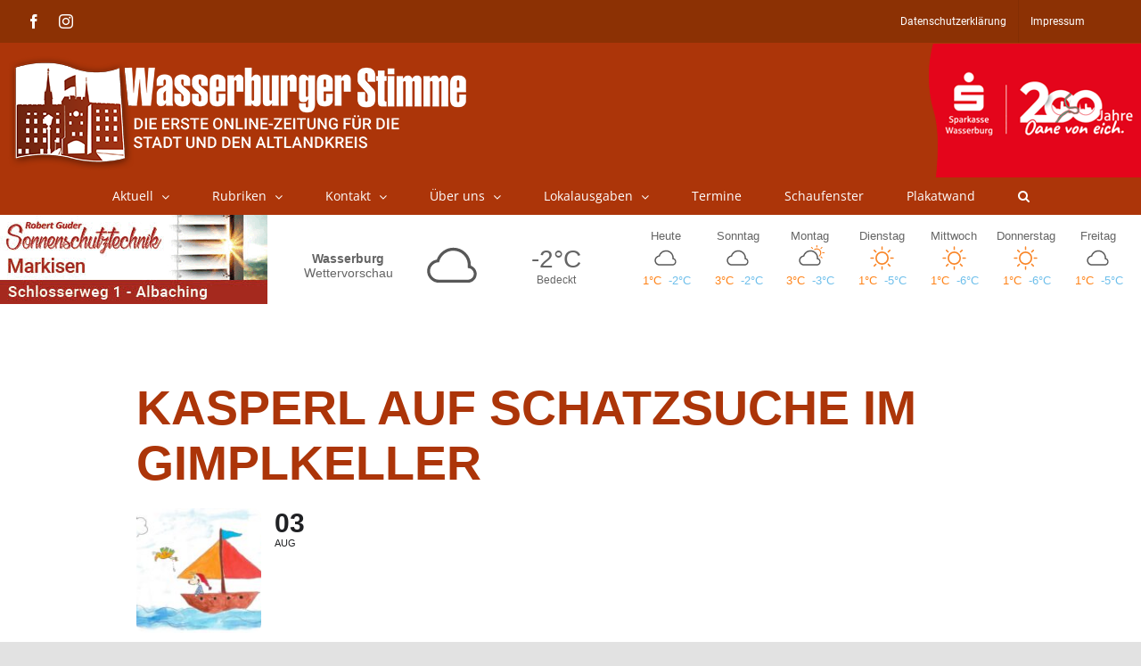

--- FILE ---
content_type: text/html; charset=UTF-8
request_url: https://www.wasserburger-stimme.de/wp-content/themes/Avada-Child-Theme/weather.php
body_size: 2859
content:
<style>

    a {
        color: inherit;
        text-decoration: none
    }

    .day .dayTempMax {
        color: #ff8318;

    }

    .day .dayTempMin {
        color: #6ebfeb;

    }

    .temps {
        width: 85%;
        display: table;

    }

    .dayTempMax, .dayTempMin {
        display: inline-block;
        width: 50%;
        text-align: center;
    }

    svg {
        display: inline-block;
        shape-rendering: geometricPrecision
    }

    #weatherWidget .locationName span {
        display: block
    }


    .lightning, .sun {
        fill: #f98629
    }

    .moon {
        fill: #585858
    }

    .cloud, .fog {
        fill: #585858
    }

    .rain {
        fill: #1279c2
    }

    .hail, .snow {
        fill: #1279c2
    }

    .wind {
        fill: #585858
    }

    .w-icon {
        position: relative;
        overflow: hidden;
        margin: 0 auto
    }

    .w-icon div {
        width: 100%;
        height: 100%;
        position: absolute
    }

    #weatherWidget {
        width: 100%;
        min-width: 5.625rem;
        font-size: 1rem;
        display: flex;
        color: #656565;
        font-family: Tahoma, Arial, Verdana, Segoe, sans-serif;
    }

    .currentWeather {
        display: -webkit-box;
        display: -ms-flexbox;
        display: flex;
        -webkit-box-flex: 10;
        -ms-flex-positive: 10;
        flex-grow: 10;
        -webkit-box-align: center;
        -ms-flex-align: center;
        align-items: center;
        font-size: 1.1em;
        padding: 0.5em 0.45em;
        -ms-flex-pack: distribute;
        justify-content: space-around;
        max-width: 43.75rem
    }

    .currentWeather .w-icon {
        width: 5rem;
        height: 5rem
    }

    .locationName {
        width: 5.25rem;
        -webkit-box-flex: 1;
        -ms-flex-positive: 1;
        flex-grow: 1;
        text-align: center;
        -webkit-box-orient: vertical;
        -webkit-box-direction: normal;
        -ms-flex-direction: column;
        flex-direction: column;
        font-size: 0.8em;
        margin: 0;
        font-weight: 900
    }


    .forecast .locationName {
        width: 100%
    }

    .locationName span {
        font-weight: normal;
    / / color: #3e3e3e
    }

    .both .locationName span, .current .locationName span {
        display: block
    }

    .currentWeatherIcon {
        text-align: center;
        width: 5.25rem;
        -webkit-box-flex: 0;
        -ms-flex-positive: 0;
        flex-grow: 0
    }

    .noLabel .currentWeatherIcon {
        -webkit-box-flex: 1;
        -ms-flex-positive: 1;
        flex-grow: 1
    }

    .currentConditions {
        width: 5.25rem;
        height: 5rem;
        -webkit-box-pack: center;
        -ms-flex-pack: center;
        justify-content: center;
        -webkit-box-flex: 1;
        -ms-flex-positive: 1;
        flex-grow: 1;
        display: -webkit-box;
        display: -ms-flexbox;
        display: flex;
        -webkit-box-orient: vertical;
        -webkit-box-direction: normal;
        -ms-flex-direction: column;
        flex-direction: column;
        text-align: center
    }

    .currentDesc {
        font-size: 0.7em;
    / / color: #3e3e3e;
        max-width: 12.5rem;
        padding: 0 1px;
        margin: 0 auto
    }

    .currentTemp {
        font-size: 1.6em
    }

    .weatherForecast {
        -webkit-box-flex: 12;
        -ms-flex-positive: 12;
        flex-grow: 12;
        font-size: 0.8em;
        text-align: center;
        display: -webkit-box;
        display: -ms-flexbox;
        display: flex;
        -webkit-box-pack: justify;
        -ms-flex-pack: justify;
        justify-content: space-between
    }

    .day {
        padding: 0.6em 0.3em;
        width: 14.2857%;
        display: -webkit-box;
        display: -ms-flexbox;
        display: flex;
        -webkit-box-orient: vertical;
        -webkit-box-direction: normal;
        -ms-flex-direction: column;
        flex-direction: column;
        -webkit-box-align: center;
        -ms-flex-align: center;
        align-items: center
    }

    .day .dayIcon .w-icon {
        width: 2.1875rem;
        height: 2.1875rem
    }

    #weatherWidget .fullDayName {
        display: inline

    }

    #weatherWidget .abrDayName {
        display: none
    }


    @media only screen and (max-width: 850px) {
        #weatherWidget .fullDayName {
            display: none
        }

        #weatherWidget .abrDayName {
            display: inline
        }

        .dayTempMax, .dayTempMin {
            display: inline-block;
            width: 100%;
            text-align: center;
        }
    }


    #weatherWidget .current .currentWeather {
        margin: 0 auto
    }

</style>
<a class="weatherInfo" href="//forecast7.com/de/48d0512d22/wasserburg-am-inn/" target="_blank">

	<div id="weatherWidget">
		<div class="currentWeather">
			<h1 class="locationName">Wasserburg<span> Wettervorschau</span></h1>

			<div class="currentWeatherIcon">
				<div class="current-icon">
		<div class="icon"><div id="cloudy" class="w-icon iconvault"><div class="cloud"><svg xmlns="http://www.w3.org/2000/svg" viewbox="0 0 300 300" enable-background="new 0 0 300 300"><path d="m247.1 163.5c-4.6-6.3-10.4-10.7-17.5-13.5 0-.7 0-1.3 0-2 0-20.3-7.2-37.7-21.6-52.1-14.4-14.4-31.8-21.6-52.1-21.6-15.6 0-29.8 4.7-42.7 14-12.9 9.3-21.8 21.3-26.9 35.8-10.8 2-20 7.1-27.4 15.2-8.8 9.1-13.2 20.2-13.2 33 0 13.5 4.8 25.1 14.5 34.8 9.7 9.7 21.3 14.5 34.8 14.5h120.4c.7 0 1.2 0 1.5 0 10.2 0 18.9-3.6 26.2-10.9 7.3-7.3 10.9-16 10.9-26.2 0-7.7-2.3-14.7-6.9-21m-12.7 38.3c-4.9 4.7-10.8 7.1-17.5 7.1-.3 0-.7 0-1 0h-.5-120.4c-10.2 0-18.9-3.6-26.2-10.7-7.3-7.1-10.9-15.8-10.9-25.9 0-9.5 3.3-17.7 9.9-24.6 6.6-6.9 14.5-10.9 23.6-11.9h4.6l1-4.6c3.7-12.9 11.1-23.4 22.1-31.8 11-8.3 23.3-12.4 36.8-12.4 16.9 0 31.3 5.9 43.2 17.8 11.9 11.9 17.8 26.3 17.8 43.2 0 2 0 4.1 0 6.1l-.5 5.6 5.6 1c5.8 1 10.5 3.8 14.2 8.4 3.7 4.6 5.6 9.7 5.6 15.5 0 6.8-2.5 12.5-7.4 17.2"></path></svg></div></div></div>
	</div>			</div>

			<div class="currentConditions">
				<div class="currentTemp ng-binding">-2°C</div>
				<div class="currentDesc ng-binding">Bedeckt</div>
			</div>
		</div>


		<div class="weatherForecast">

							<div class="day">
					<div class="dayName">
						<span class="fullDayName">Heute</span>
						<span class="abrDayName">Heute</span>
					</div>
					<div class="dayIcon">
						<div class="icon">
						<div id="cloudy" class="w-icon iconvault"><div class="cloud"><svg xmlns="http://www.w3.org/2000/svg" viewbox="0 0 300 300" enable-background="new 0 0 300 300"><path d="m247.1 163.5c-4.6-6.3-10.4-10.7-17.5-13.5 0-.7 0-1.3 0-2 0-20.3-7.2-37.7-21.6-52.1-14.4-14.4-31.8-21.6-52.1-21.6-15.6 0-29.8 4.7-42.7 14-12.9 9.3-21.8 21.3-26.9 35.8-10.8 2-20 7.1-27.4 15.2-8.8 9.1-13.2 20.2-13.2 33 0 13.5 4.8 25.1 14.5 34.8 9.7 9.7 21.3 14.5 34.8 14.5h120.4c.7 0 1.2 0 1.5 0 10.2 0 18.9-3.6 26.2-10.9 7.3-7.3 10.9-16 10.9-26.2 0-7.7-2.3-14.7-6.9-21m-12.7 38.3c-4.9 4.7-10.8 7.1-17.5 7.1-.3 0-.7 0-1 0h-.5-120.4c-10.2 0-18.9-3.6-26.2-10.7-7.3-7.1-10.9-15.8-10.9-25.9 0-9.5 3.3-17.7 9.9-24.6 6.6-6.9 14.5-10.9 23.6-11.9h4.6l1-4.6c3.7-12.9 11.1-23.4 22.1-31.8 11-8.3 23.3-12.4 36.8-12.4 16.9 0 31.3 5.9 43.2 17.8 11.9 11.9 17.8 26.3 17.8 43.2 0 2 0 4.1 0 6.1l-.5 5.6 5.6 1c5.8 1 10.5 3.8 14.2 8.4 3.7 4.6 5.6 9.7 5.6 15.5 0 6.8-2.5 12.5-7.4 17.2"></path></svg></div></div>					</div>					</div>
					<div class="temps">
						<div class="dayTempMax">1°C</div>
						<div class="dayTempMin">-2°C</div>
					</div>
				</div>

								<div class="day">
					<div class="dayName">
						<span class="fullDayName">Sonntag</span>
						<span class="abrDayName">So</span>
					</div>
					<div class="dayIcon">
						<div class="icon">
						<div id="cloudy" class="w-icon iconvault"><div class="cloud"><svg xmlns="http://www.w3.org/2000/svg" viewbox="0 0 300 300" enable-background="new 0 0 300 300"><path d="m247.1 163.5c-4.6-6.3-10.4-10.7-17.5-13.5 0-.7 0-1.3 0-2 0-20.3-7.2-37.7-21.6-52.1-14.4-14.4-31.8-21.6-52.1-21.6-15.6 0-29.8 4.7-42.7 14-12.9 9.3-21.8 21.3-26.9 35.8-10.8 2-20 7.1-27.4 15.2-8.8 9.1-13.2 20.2-13.2 33 0 13.5 4.8 25.1 14.5 34.8 9.7 9.7 21.3 14.5 34.8 14.5h120.4c.7 0 1.2 0 1.5 0 10.2 0 18.9-3.6 26.2-10.9 7.3-7.3 10.9-16 10.9-26.2 0-7.7-2.3-14.7-6.9-21m-12.7 38.3c-4.9 4.7-10.8 7.1-17.5 7.1-.3 0-.7 0-1 0h-.5-120.4c-10.2 0-18.9-3.6-26.2-10.7-7.3-7.1-10.9-15.8-10.9-25.9 0-9.5 3.3-17.7 9.9-24.6 6.6-6.9 14.5-10.9 23.6-11.9h4.6l1-4.6c3.7-12.9 11.1-23.4 22.1-31.8 11-8.3 23.3-12.4 36.8-12.4 16.9 0 31.3 5.9 43.2 17.8 11.9 11.9 17.8 26.3 17.8 43.2 0 2 0 4.1 0 6.1l-.5 5.6 5.6 1c5.8 1 10.5 3.8 14.2 8.4 3.7 4.6 5.6 9.7 5.6 15.5 0 6.8-2.5 12.5-7.4 17.2"></path></svg></div></div>					</div>					</div>
					<div class="temps">
						<div class="dayTempMax">3°C</div>
						<div class="dayTempMin">-2°C</div>
					</div>
				</div>

								<div class="day">
					<div class="dayName">
						<span class="fullDayName">Montag</span>
						<span class="abrDayName">Mo</span>
					</div>
					<div class="dayIcon">
						<div class="icon">
						<div class="w-icon iconvault partly-cloudy-day"><svg xmlns="http://www.w3.org/2000/svg" viewbox="0 0 300 300" enable-background="new 0 0 300 300"><path class="cloud" d="m247.1 163.5c-4.6-6.3-10.4-10.7-17.5-13.5 0-.7 0-1.3 0-2 0-20.3-7.2-37.7-21.6-52.1-14.4-14.4-31.8-21.6-52.1-21.6-15.6 0-29.8 4.7-42.7 14-12.9 9.3-21.8 21.3-26.9 35.8-10.8 2-20 7.1-27.4 15.2-8.8 9.1-13.2 20.2-13.2 33 0 13.5 4.8 25.1 14.5 34.8 9.7 9.7 21.3 14.5 34.8 14.5h120.4c.7 0 1.2 0 1.5 0 10.2 0 18.9-3.6 26.2-10.9 7.3-7.3 10.9-16 10.9-26.2 0-7.7-2.3-14.7-6.9-21m-12.7 38.3c-4.9 4.7-10.8 7.1-17.5 7.1-.3 0-.7 0-1 0h-.5-120.4c-10.2 0-18.9-3.6-26.2-10.7-7.3-7.1-10.9-15.8-10.9-25.9 0-9.5 3.3-17.7 9.9-24.6 6.6-6.9 14.5-10.9 23.6-11.9h4.6l1-4.6c3.7-12.9 11.1-23.4 22.1-31.8 11-8.3 23.3-12.4 36.8-12.4 16.9 0 31.3 5.9 43.2 17.8 11.9 11.9 17.8 26.3 17.8 43.2 0 2 0 4.1 0 6.1l-.5 5.6 5.6 1c5.8 1 10.5 3.8 14.2 8.4 3.7 4.6 5.6 9.7 5.6 15.5 0 6.8-2.5 12.5-7.4 17.2"></path><g class="sun"><path d="m214.3 56.5c12.1-.4 22.6 3.3 31.4 11.1 8.8 7.8 13.6 17.8 14.4 29.9.4 13.3-4.3 24.6-14.1 34-.8 1.2-2.2 1.8-4.1 1.8-3.1.4-4.9-1.2-5.3-4.7 0-2 .8-3.5 2.3-4.7 7.8-7 11.3-15.6 10.6-25.8-.4-9.4-4-17.1-10.8-23.2-6.8-6.1-14.8-8.7-23.7-7.9-5.9 0-11.1 1.6-15.8 4.7-.8 1.2-2 1.8-3.5 1.8-3.5.4-5.3-1.2-5.3-4.7-.4-2 .4-3.5 2.3-4.7 6.5-4.7 13.8-7.2 21.6-7.6"></path><g class="sunRays"><path d="m169.1 44.2l10 10c2.3 2.3 2.4 4.7.3 7-2.2 2.3-4.4 2.3-6.7 0l-10-10c-2.3-2.3-2.4-4.7-.3-7 2.1-2.4 4.4-2.4 6.7 0"></path><path d="m212.5 43.6v-14.1c0-3.1 1.6-4.7 4.7-4.7 3.1 0 4.7 1.6 4.7 4.7v14.1c0 3.1-1.6 4.7-4.7 4.7-3.1 0-4.7-1.6-4.7-4.7"></path><path d="m260 61.2c-2.3 2.3-4.6 2.3-6.7 0-2.2-2.3-2.3-4.7-.3-7l10-10c2.3-2.3 4.7-2.3 7 0 2.3 2.3 2.3 4.7 0 7l-10 10"></path><path d="m260 135l10 10c2.3 2.3 2.3 4.6 0 6.7-2.3 2.2-4.7 2.1-7-.3l-10-10c-2-2-1.9-4.1.3-6.5 2.1-2.2 4.4-2.2 6.7.1"></path><path d="m287.6 93.4c3.1 0 4.7 1.6 4.7 4.7 0 3.1-1.6 4.7-4.7 4.7h-14.7c-3.1 0-4.7-1.6-4.7-4.7 0-3.1 1.6-4.7 4.7-4.7h14.7"></path></g></g></svg></div>					</div>					</div>
					<div class="temps">
						<div class="dayTempMax">3°C</div>
						<div class="dayTempMin">-3°C</div>
					</div>
				</div>

								<div class="day">
					<div class="dayName">
						<span class="fullDayName">Dienstag</span>
						<span class="abrDayName">Di</span>
					</div>
					<div class="dayIcon">
						<div class="icon">
						<div class="w-icon iconvault clear-day"><div class="sun"><svg xmlns="http://www.w3.org/2000/svg" viewbox="0 0 300 300" enable-background="new 0 0 300 300"><g class="sunRays"><path d="m65.3 157.2h-20.9c-1.8 0-3.5-.7-5-2.2-1.5-1.5-2.2-3.1-2.2-5 0-1.8.7-3.5 2.2-5 1.5-1.5 3.1-2.2 5-2.2h20.9c2.2 0 3.9.7 5.2 2.2 1.3 1.5 1.9 3.1 1.9 5 0 1.8-.6 3.5-1.9 5-1.3 1.4-3 2.2-5.2 2.2"></path><path d="m70.2 80.1c-3.3-3.3-3.3-6.6 0-9.9 3.3-3.3 6.6-3.3 9.9 0l14.9 14.9c3.7 3.3 3.8 6.6.3 9.9-3.5 3.3-6.9 3.3-10.2 0l-14.9-14.9"></path><path d="m95.3 205c3.5 3.3 3.4 6.6-.3 9.9l-14.9 14.9c-3.3 3.3-6.6 3.3-9.9 0-3.3-3.3-3.3-6.6 0-9.9l14.9-14.9c3.3-3.3 6.7-3.3 10.2 0"></path><path d="m142.8 65.3v-20.9c0-1.8.7-3.5 2.2-5 1.5-1.5 3.1-2.2 5-2.2 1.8 0 3.5.7 5 2.2 1.5 1.5 2.2 3.1 2.2 5v20.9c0 2.2-.7 3.9-2.2 5.2-1.5 1.3-3.1 1.9-5 1.9-1.8 0-3.5-.6-5-1.9-1.4-1.3-2.2-3-2.2-5.2"></path><path d="m157.2 234.7v20.9c0 1.8-.7 3.5-2.2 5-1.5 1.5-3.1 2.2-5 2.2-1.8 0-3.5-.7-5-2.2-1.5-1.5-2.2-3.1-2.2-5v-20.9c0-2.2.7-3.9 2.2-5.2 1.5-1.3 3.1-1.9 5-1.9 1.8 0 3.5.6 5 1.9 1.4 1.3 2.2 3 2.2 5.2"></path><path d="m229.8 219.9c3.3 3.3 3.3 6.6 0 9.9-3.3 3.3-6.6 3.3-9.9 0l-14.9-14.9c-3.7-3.3-3.8-6.7-.3-10.2 3.5-3.5 6.9-3.4 10.2.3l14.9 14.9"></path><path d="m204.7 95c-3.5-3.3-3.4-6.6.3-9.9l14.9-14.9c3.3-3.3 6.6-3.3 9.9 0 3.3 3.3 3.3 6.6 0 9.9l-14.9 14.9c-3.3 3.3-6.7 3.3-10.2 0"></path><path d="m260.6 145c1.5 1.5 2.2 3.1 2.2 5 0 1.8-.7 3.5-2.2 5-1.5 1.5-3.1 2.2-5 2.2h-20.9c-2.2 0-3.9-.7-5.2-2.2-1.3-1.5-1.9-3.1-1.9-5 0-1.8.6-3.5 1.9-5 1.3-1.5 3-2.2 5.2-2.2h20.9c1.8 0 3.5.8 5 2.2"></path></g><path d="m195.1 104.9c-12.5-12.5-27.5-18.7-45.1-18.7-17.6 0-32.6 6.2-45.1 18.7-12.5 12.5-18.7 27.5-18.7 45.1 0 17.6 6.2 32.6 18.7 45.1 12.5 12.5 27.5 18.7 45.1 18.7 17.6 0 32.6-6.2 45.1-18.7 12.5-12.5 18.7-27.5 18.7-45.1 0-17.6-6.2-32.6-18.7-45.1m-10.4 79.8c-9.5 9.5-21.1 14.3-34.7 14.3-13.6 0-25.1-4.8-34.7-14.3-9.5-9.5-14.3-21.1-14.3-34.7 0-13.6 4.8-25.1 14.3-34.7 9.5-9.5 21.1-14.3 34.7-14.3 13.6 0 25.1 4.8 34.7 14.3 9.5 9.5 14.3 21.1 14.3 34.7 0 13.6-4.8 25.1-14.3 34.7"></path></svg></div></div>					</div>					</div>
					<div class="temps">
						<div class="dayTempMax">1°C</div>
						<div class="dayTempMin">-5°C</div>
					</div>
				</div>

								<div class="day">
					<div class="dayName">
						<span class="fullDayName">Mittwoch</span>
						<span class="abrDayName">Mi</span>
					</div>
					<div class="dayIcon">
						<div class="icon">
						<div class="w-icon iconvault clear-day"><div class="sun"><svg xmlns="http://www.w3.org/2000/svg" viewbox="0 0 300 300" enable-background="new 0 0 300 300"><g class="sunRays"><path d="m65.3 157.2h-20.9c-1.8 0-3.5-.7-5-2.2-1.5-1.5-2.2-3.1-2.2-5 0-1.8.7-3.5 2.2-5 1.5-1.5 3.1-2.2 5-2.2h20.9c2.2 0 3.9.7 5.2 2.2 1.3 1.5 1.9 3.1 1.9 5 0 1.8-.6 3.5-1.9 5-1.3 1.4-3 2.2-5.2 2.2"></path><path d="m70.2 80.1c-3.3-3.3-3.3-6.6 0-9.9 3.3-3.3 6.6-3.3 9.9 0l14.9 14.9c3.7 3.3 3.8 6.6.3 9.9-3.5 3.3-6.9 3.3-10.2 0l-14.9-14.9"></path><path d="m95.3 205c3.5 3.3 3.4 6.6-.3 9.9l-14.9 14.9c-3.3 3.3-6.6 3.3-9.9 0-3.3-3.3-3.3-6.6 0-9.9l14.9-14.9c3.3-3.3 6.7-3.3 10.2 0"></path><path d="m142.8 65.3v-20.9c0-1.8.7-3.5 2.2-5 1.5-1.5 3.1-2.2 5-2.2 1.8 0 3.5.7 5 2.2 1.5 1.5 2.2 3.1 2.2 5v20.9c0 2.2-.7 3.9-2.2 5.2-1.5 1.3-3.1 1.9-5 1.9-1.8 0-3.5-.6-5-1.9-1.4-1.3-2.2-3-2.2-5.2"></path><path d="m157.2 234.7v20.9c0 1.8-.7 3.5-2.2 5-1.5 1.5-3.1 2.2-5 2.2-1.8 0-3.5-.7-5-2.2-1.5-1.5-2.2-3.1-2.2-5v-20.9c0-2.2.7-3.9 2.2-5.2 1.5-1.3 3.1-1.9 5-1.9 1.8 0 3.5.6 5 1.9 1.4 1.3 2.2 3 2.2 5.2"></path><path d="m229.8 219.9c3.3 3.3 3.3 6.6 0 9.9-3.3 3.3-6.6 3.3-9.9 0l-14.9-14.9c-3.7-3.3-3.8-6.7-.3-10.2 3.5-3.5 6.9-3.4 10.2.3l14.9 14.9"></path><path d="m204.7 95c-3.5-3.3-3.4-6.6.3-9.9l14.9-14.9c3.3-3.3 6.6-3.3 9.9 0 3.3 3.3 3.3 6.6 0 9.9l-14.9 14.9c-3.3 3.3-6.7 3.3-10.2 0"></path><path d="m260.6 145c1.5 1.5 2.2 3.1 2.2 5 0 1.8-.7 3.5-2.2 5-1.5 1.5-3.1 2.2-5 2.2h-20.9c-2.2 0-3.9-.7-5.2-2.2-1.3-1.5-1.9-3.1-1.9-5 0-1.8.6-3.5 1.9-5 1.3-1.5 3-2.2 5.2-2.2h20.9c1.8 0 3.5.8 5 2.2"></path></g><path d="m195.1 104.9c-12.5-12.5-27.5-18.7-45.1-18.7-17.6 0-32.6 6.2-45.1 18.7-12.5 12.5-18.7 27.5-18.7 45.1 0 17.6 6.2 32.6 18.7 45.1 12.5 12.5 27.5 18.7 45.1 18.7 17.6 0 32.6-6.2 45.1-18.7 12.5-12.5 18.7-27.5 18.7-45.1 0-17.6-6.2-32.6-18.7-45.1m-10.4 79.8c-9.5 9.5-21.1 14.3-34.7 14.3-13.6 0-25.1-4.8-34.7-14.3-9.5-9.5-14.3-21.1-14.3-34.7 0-13.6 4.8-25.1 14.3-34.7 9.5-9.5 21.1-14.3 34.7-14.3 13.6 0 25.1 4.8 34.7 14.3 9.5 9.5 14.3 21.1 14.3 34.7 0 13.6-4.8 25.1-14.3 34.7"></path></svg></div></div>					</div>					</div>
					<div class="temps">
						<div class="dayTempMax">1°C</div>
						<div class="dayTempMin">-6°C</div>
					</div>
				</div>

								<div class="day">
					<div class="dayName">
						<span class="fullDayName">Donnerstag</span>
						<span class="abrDayName">Do</span>
					</div>
					<div class="dayIcon">
						<div class="icon">
						<div class="w-icon iconvault clear-day"><div class="sun"><svg xmlns="http://www.w3.org/2000/svg" viewbox="0 0 300 300" enable-background="new 0 0 300 300"><g class="sunRays"><path d="m65.3 157.2h-20.9c-1.8 0-3.5-.7-5-2.2-1.5-1.5-2.2-3.1-2.2-5 0-1.8.7-3.5 2.2-5 1.5-1.5 3.1-2.2 5-2.2h20.9c2.2 0 3.9.7 5.2 2.2 1.3 1.5 1.9 3.1 1.9 5 0 1.8-.6 3.5-1.9 5-1.3 1.4-3 2.2-5.2 2.2"></path><path d="m70.2 80.1c-3.3-3.3-3.3-6.6 0-9.9 3.3-3.3 6.6-3.3 9.9 0l14.9 14.9c3.7 3.3 3.8 6.6.3 9.9-3.5 3.3-6.9 3.3-10.2 0l-14.9-14.9"></path><path d="m95.3 205c3.5 3.3 3.4 6.6-.3 9.9l-14.9 14.9c-3.3 3.3-6.6 3.3-9.9 0-3.3-3.3-3.3-6.6 0-9.9l14.9-14.9c3.3-3.3 6.7-3.3 10.2 0"></path><path d="m142.8 65.3v-20.9c0-1.8.7-3.5 2.2-5 1.5-1.5 3.1-2.2 5-2.2 1.8 0 3.5.7 5 2.2 1.5 1.5 2.2 3.1 2.2 5v20.9c0 2.2-.7 3.9-2.2 5.2-1.5 1.3-3.1 1.9-5 1.9-1.8 0-3.5-.6-5-1.9-1.4-1.3-2.2-3-2.2-5.2"></path><path d="m157.2 234.7v20.9c0 1.8-.7 3.5-2.2 5-1.5 1.5-3.1 2.2-5 2.2-1.8 0-3.5-.7-5-2.2-1.5-1.5-2.2-3.1-2.2-5v-20.9c0-2.2.7-3.9 2.2-5.2 1.5-1.3 3.1-1.9 5-1.9 1.8 0 3.5.6 5 1.9 1.4 1.3 2.2 3 2.2 5.2"></path><path d="m229.8 219.9c3.3 3.3 3.3 6.6 0 9.9-3.3 3.3-6.6 3.3-9.9 0l-14.9-14.9c-3.7-3.3-3.8-6.7-.3-10.2 3.5-3.5 6.9-3.4 10.2.3l14.9 14.9"></path><path d="m204.7 95c-3.5-3.3-3.4-6.6.3-9.9l14.9-14.9c3.3-3.3 6.6-3.3 9.9 0 3.3 3.3 3.3 6.6 0 9.9l-14.9 14.9c-3.3 3.3-6.7 3.3-10.2 0"></path><path d="m260.6 145c1.5 1.5 2.2 3.1 2.2 5 0 1.8-.7 3.5-2.2 5-1.5 1.5-3.1 2.2-5 2.2h-20.9c-2.2 0-3.9-.7-5.2-2.2-1.3-1.5-1.9-3.1-1.9-5 0-1.8.6-3.5 1.9-5 1.3-1.5 3-2.2 5.2-2.2h20.9c1.8 0 3.5.8 5 2.2"></path></g><path d="m195.1 104.9c-12.5-12.5-27.5-18.7-45.1-18.7-17.6 0-32.6 6.2-45.1 18.7-12.5 12.5-18.7 27.5-18.7 45.1 0 17.6 6.2 32.6 18.7 45.1 12.5 12.5 27.5 18.7 45.1 18.7 17.6 0 32.6-6.2 45.1-18.7 12.5-12.5 18.7-27.5 18.7-45.1 0-17.6-6.2-32.6-18.7-45.1m-10.4 79.8c-9.5 9.5-21.1 14.3-34.7 14.3-13.6 0-25.1-4.8-34.7-14.3-9.5-9.5-14.3-21.1-14.3-34.7 0-13.6 4.8-25.1 14.3-34.7 9.5-9.5 21.1-14.3 34.7-14.3 13.6 0 25.1 4.8 34.7 14.3 9.5 9.5 14.3 21.1 14.3 34.7 0 13.6-4.8 25.1-14.3 34.7"></path></svg></div></div>					</div>					</div>
					<div class="temps">
						<div class="dayTempMax">1°C</div>
						<div class="dayTempMin">-6°C</div>
					</div>
				</div>

								<div class="day">
					<div class="dayName">
						<span class="fullDayName">Freitag</span>
						<span class="abrDayName">Fr</span>
					</div>
					<div class="dayIcon">
						<div class="icon">
						<div id="cloudy" class="w-icon iconvault"><div class="cloud"><svg xmlns="http://www.w3.org/2000/svg" viewbox="0 0 300 300" enable-background="new 0 0 300 300"><path d="m247.1 163.5c-4.6-6.3-10.4-10.7-17.5-13.5 0-.7 0-1.3 0-2 0-20.3-7.2-37.7-21.6-52.1-14.4-14.4-31.8-21.6-52.1-21.6-15.6 0-29.8 4.7-42.7 14-12.9 9.3-21.8 21.3-26.9 35.8-10.8 2-20 7.1-27.4 15.2-8.8 9.1-13.2 20.2-13.2 33 0 13.5 4.8 25.1 14.5 34.8 9.7 9.7 21.3 14.5 34.8 14.5h120.4c.7 0 1.2 0 1.5 0 10.2 0 18.9-3.6 26.2-10.9 7.3-7.3 10.9-16 10.9-26.2 0-7.7-2.3-14.7-6.9-21m-12.7 38.3c-4.9 4.7-10.8 7.1-17.5 7.1-.3 0-.7 0-1 0h-.5-120.4c-10.2 0-18.9-3.6-26.2-10.7-7.3-7.1-10.9-15.8-10.9-25.9 0-9.5 3.3-17.7 9.9-24.6 6.6-6.9 14.5-10.9 23.6-11.9h4.6l1-4.6c3.7-12.9 11.1-23.4 22.1-31.8 11-8.3 23.3-12.4 36.8-12.4 16.9 0 31.3 5.9 43.2 17.8 11.9 11.9 17.8 26.3 17.8 43.2 0 2 0 4.1 0 6.1l-.5 5.6 5.6 1c5.8 1 10.5 3.8 14.2 8.4 3.7 4.6 5.6 9.7 5.6 15.5 0 6.8-2.5 12.5-7.4 17.2"></path></svg></div></div>					</div>					</div>
					<div class="temps">
						<div class="dayTempMax">1°C</div>
						<div class="dayTempMin">-5°C</div>
					</div>
				</div>

						</div>

	</div>
</a>
